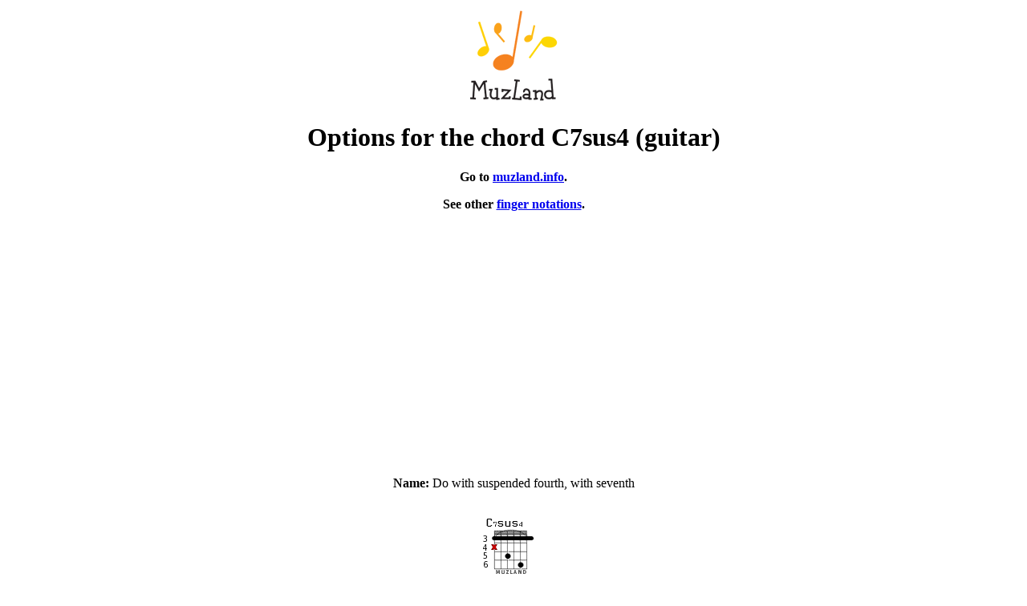

--- FILE ---
content_type: text/html; charset=utf-8
request_url: https://muzland.info/cgi-bin/chords/chordgen/allchsm.pl?name=C7sus4
body_size: 1228
content:
<!DOCTYPE html><html lang="en"><HEAD><TITLE>C7sus4 (do, suspended fourth, seventh) – options for the chord (Guitar), finger notations</TITLE><meta name="viewport" content="width=device-width, initial-scale=1.0">
<META name="description" content="Muzland.info: options for the chord C7sus4 (do, suspended fourth, seventh) on Guitar, finger notations."><META name="keywords" content="C7sus4, chord, do, suspended fourth, seventh, finger notation, guitar, fingering, take chord">
	<link rel="canonical" href="https://muzland.info/cgi-bin/chords/chordgen/allchsm.pl?name=C7sus4" />
	<link rel="alternate" href="https://muzland.info/cgi-bin/chords/chordgen/allchsm.pl?name=C7sus4" hreflang="en" />
	<link rel="alternate" href="https://ru.muzland.ru/cgi-bin/chords/chordgen/allchsm.pl?name=C7sus4" hreflang="ru" />
	<link rel="alternate" href="https://muzland.es/cgi-bin/chords/chordgen/allchsm.pl?name=C7sus4" hreflang="es" />
<meta property="og:type" content="article" />
<meta property="og:url" content="https://muzland.info/cgi-bin/chords/chordgen/allchsm.pl?name=C7sus4" />
<meta property="og:title" content="C7sus4 (do, suspended fourth, seventh) – options for the chord (Guitar)" />
	<meta property="og:image" content="https://muzland.info/pic/chords/C7sus4.gif" />

  <link rel="apple-touch-icon" href="/apple-touch-icon-512x512.png">
  <link rel="icon" type="image/png" sizes="32x32" href="/images/icologo/muzland32x32.png">
  <link rel="icon" type="image/png" sizes="16x16" href="/images/icologo/muzland16x16.png">
  <link rel="icon" type="image/png" sizes="120x120" href="/images/icologo/muzland120x120.png">
  <link rel="icon" type="image/png" sizes="192x192" href="/images/icologo/muzland192x192.png">
  <meta name="msapplication-config" content="/browserconfig.xml" />
</HEAD>
<BODY>
<center><div><a href="/"><img src='/images/logo.gif' width='110' height='120' alt='Muzland.info: guitar chords.'></a></div><h1>Options for the chord C7sus4 (guitar)</h1><p><b>Go to <a href="/">muzland.info</a>.</b></p><p><b>See other <a href="/applic.html">finger notations</a>.</b></p><div>
<script async defer src="//pagead2.googlesyndication.com/pagead/js/adsbygoogle.js"></script>
<!-- Adaptive -->
<ins class="adsbygoogle"
     style="display:block;height:280px;"
     data-ad-client="ca-pub-2963289137884376"
     data-ad-slot="8543928468"
     data-ad-format="auto"></ins>
<script>
(adsbygoogle = window.adsbygoogle || []).push({});
</script>
</div>
&nbsp;<br>
<p><strong>Name:</strong> Do with suspended fourth, with seventh</p>&nbsp;<br>
<style>.fingeringsm div {margin-bottom:8px;}</style><div class='fingeringsm'>
				<div><a><img width="83" border="0" height="70" src="/pic/chords/C7sus4.gif" alt="C7sus4 for guitar - option 1"></a></div>
				<div><a><img width="83" border="0" height="70" src="/pic/chords/C7sus4-1.gif" alt="C7sus4 for guitar - option 2"></a></div>
				<div><a><img width="83" border="0" height="70" src="/pic/chords/C7sus4-2.gif" alt="C7sus4 for guitar - option 3"></a></div>
				<div><a><img width="83" border="0" height="70" src="/pic/chords/C7sus4-3.gif" alt="C7sus4 for guitar - option 4"></a></div>
</div>
				<br>
				<div id='bassnotesgif'><img style='max-width:100%;height:auto;' src='/images/articles/bass-note-l_eng.gif' alt='Bass-notes on guitar'></div>
				<br>
				<p class=textsm>Note: Guitar bass-notes for the chords of kind <b>C/G</b></p>
</center><!-- Global site tag (gtag.js) - Google Analytics -->
<script async src="https://www.googletagmanager.com/gtag/js?id=G-PRQFJ3GGSC"></script>
<script>
  window.dataLayer = window.dataLayer || [];
  function gtag(){dataLayer.push(arguments);}
  gtag('js', new Date());
  gtag('config', 'G-PRQFJ3GGSC');
</script>
</BODY></HTML>


--- FILE ---
content_type: text/html; charset=utf-8
request_url: https://www.google.com/recaptcha/api2/aframe
body_size: 265
content:
<!DOCTYPE HTML><html><head><meta http-equiv="content-type" content="text/html; charset=UTF-8"></head><body><script nonce="xhbd-0oG2tKDCuqf7iMo3g">/** Anti-fraud and anti-abuse applications only. See google.com/recaptcha */ try{var clients={'sodar':'https://pagead2.googlesyndication.com/pagead/sodar?'};window.addEventListener("message",function(a){try{if(a.source===window.parent){var b=JSON.parse(a.data);var c=clients[b['id']];if(c){var d=document.createElement('img');d.src=c+b['params']+'&rc='+(localStorage.getItem("rc::a")?sessionStorage.getItem("rc::b"):"");window.document.body.appendChild(d);sessionStorage.setItem("rc::e",parseInt(sessionStorage.getItem("rc::e")||0)+1);localStorage.setItem("rc::h",'1769912772656');}}}catch(b){}});window.parent.postMessage("_grecaptcha_ready", "*");}catch(b){}</script></body></html>